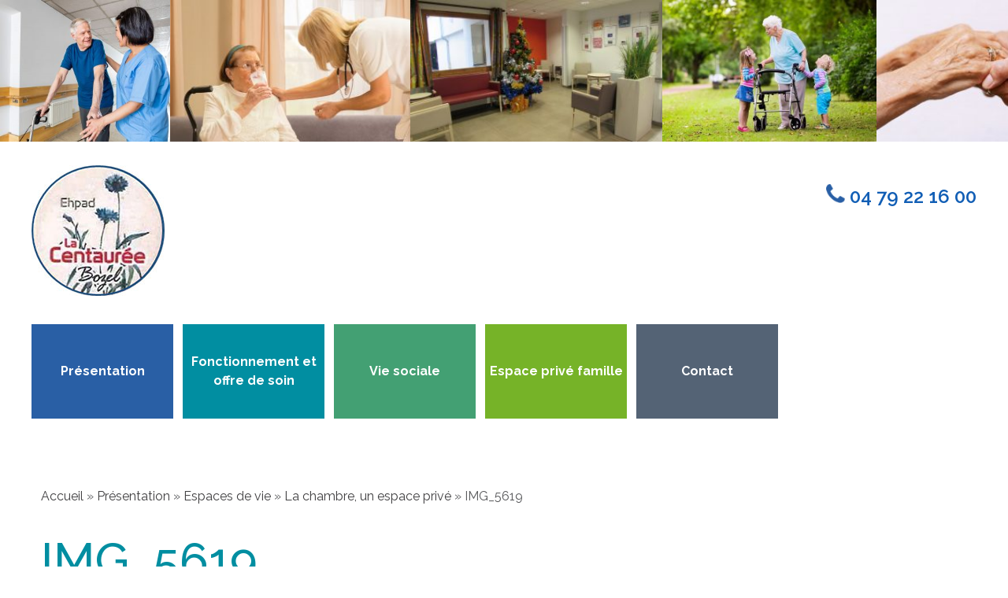

--- FILE ---
content_type: text/html; charset=UTF-8
request_url: http://www.ehpad-bozel.fr/presentation/environnement-materiel-humain/chambre-espace-prive/img_5619/
body_size: 10288
content:
<!DOCTYPE html PUBLIC "-//W3C//DTD XHTML 1.1//EN" "http://www.w3.org/TR/xhtml11/DTD/xhtml11.dtd">
<html xmlns="http://www.w3.org/1999/xhtml">
<head profile="http://gmpg.org/xfn/11">
 

	<meta http-equiv="Content-Type" content="text/html; charset=utf-8" />
  
<meta http-equiv="X-UA-Compatible" content="IE=edge">
<meta name="viewport" content="width=device-width, initial-scale=1">  
    <!-- Favicon -->
<link rel="icon" type="image/png" href="/wp-content/themes/ehpad/charte/logo-ehpad-32.jpg" />
<!-- Gestion de la favicon pour apple -->
<link rel="apple-touch-icon" href="/wp-content/themes/ehpad/charte/logo-ehpad-128.jpg" />
<link rel="apple-touch-icon" sizes="72x72" href="/wp-content/themes/ehpad/charte/logo-ehpad-72.jpg" />
<link rel="apple-touch-icon" sizes="114x114" href="/wp-content/themes/ehpad/charte/logo-ehpad-114.jpg" />

<!-- Gestion de la tuile pour MS-->
<meta name="msapplication-TileColor" content="#FFFFFF">
<meta name="msapplication-TileImage" content="/wp-content/themes/ehpad/charte/logo-ehpad-144.jpg">
<meta name="application-name" content="EHPAD Bozel">

	<!-- leave this for stats -->
	<link rel="stylesheet" href="http://www.ehpad-bozel.fr/wp-content/themes/ehpad/style.css" type="text/css" media="screen" />
	    <script>
   var templateDirectory = 'http://www.ehpad-bozel.fr/wp-content/themes/ehpad';</script>
	<meta name='robots' content='index, follow, max-image-preview:large, max-snippet:-1, max-video-preview:-1' />
	<style>img:is([sizes="auto" i], [sizes^="auto," i]) { contain-intrinsic-size: 3000px 1500px }</style>
	
	<!-- This site is optimized with the Yoast SEO plugin v26.8 - https://yoast.com/product/yoast-seo-wordpress/ -->
	<title>IMG_5619 - EHPAD Bozel | La Centaurée</title>
	<link rel="canonical" href="http://www.ehpad-bozel.fr/presentation/environnement-materiel-humain/chambre-espace-prive/img_5619/" />
	<meta property="og:locale" content="fr_FR" />
	<meta property="og:type" content="article" />
	<meta property="og:title" content="IMG_5619 - EHPAD Bozel | La Centaurée" />
	<meta property="og:url" content="http://www.ehpad-bozel.fr/presentation/environnement-materiel-humain/chambre-espace-prive/img_5619/" />
	<meta property="og:site_name" content="EHPAD Bozel | La Centaurée" />
	<meta property="article:modified_time" content="2017-10-09T14:13:06+00:00" />
	<meta property="og:image" content="http://www.ehpad-bozel.fr/presentation/environnement-materiel-humain/chambre-espace-prive/img_5619" />
	<meta property="og:image:width" content="3264" />
	<meta property="og:image:height" content="2448" />
	<meta property="og:image:type" content="image/jpeg" />
	<meta name="twitter:card" content="summary_large_image" />
	<script type="application/ld+json" class="yoast-schema-graph">{"@context":"https://schema.org","@graph":[{"@type":"WebPage","@id":"http://www.ehpad-bozel.fr/presentation/environnement-materiel-humain/chambre-espace-prive/img_5619/","url":"http://www.ehpad-bozel.fr/presentation/environnement-materiel-humain/chambre-espace-prive/img_5619/","name":"IMG_5619 - EHPAD Bozel | La Centaurée","isPartOf":{"@id":"http://www.ehpad-bozel.fr/#website"},"primaryImageOfPage":{"@id":"http://www.ehpad-bozel.fr/presentation/environnement-materiel-humain/chambre-espace-prive/img_5619/#primaryimage"},"image":{"@id":"http://www.ehpad-bozel.fr/presentation/environnement-materiel-humain/chambre-espace-prive/img_5619/#primaryimage"},"thumbnailUrl":"http://www.ehpad-bozel.fr/wp-content/uploads/2017/09/IMG_5619.jpg","datePublished":"2017-09-27T07:36:26+00:00","dateModified":"2017-10-09T14:13:06+00:00","breadcrumb":{"@id":"http://www.ehpad-bozel.fr/presentation/environnement-materiel-humain/chambre-espace-prive/img_5619/#breadcrumb"},"inLanguage":"fr-FR","potentialAction":[{"@type":"ReadAction","target":["http://www.ehpad-bozel.fr/presentation/environnement-materiel-humain/chambre-espace-prive/img_5619/"]}]},{"@type":"ImageObject","inLanguage":"fr-FR","@id":"http://www.ehpad-bozel.fr/presentation/environnement-materiel-humain/chambre-espace-prive/img_5619/#primaryimage","url":"http://www.ehpad-bozel.fr/wp-content/uploads/2017/09/IMG_5619.jpg","contentUrl":"http://www.ehpad-bozel.fr/wp-content/uploads/2017/09/IMG_5619.jpg","width":3264,"height":2448},{"@type":"BreadcrumbList","@id":"http://www.ehpad-bozel.fr/presentation/environnement-materiel-humain/chambre-espace-prive/img_5619/#breadcrumb","itemListElement":[{"@type":"ListItem","position":1,"name":"Accueil","item":"http://www.ehpad-bozel.fr/"},{"@type":"ListItem","position":2,"name":"Présentation","item":"http://www.ehpad-bozel.fr/presentation/"},{"@type":"ListItem","position":3,"name":"Espaces de vie","item":"http://www.ehpad-bozel.fr/presentation/environnement-materiel-humain/"},{"@type":"ListItem","position":4,"name":"La chambre, un espace privé","item":"http://www.ehpad-bozel.fr/presentation/environnement-materiel-humain/chambre-espace-prive/"},{"@type":"ListItem","position":5,"name":"IMG_5619"}]},{"@type":"WebSite","@id":"http://www.ehpad-bozel.fr/#website","url":"http://www.ehpad-bozel.fr/","name":"EHPAD Bozel | La Centaurée","description":"","potentialAction":[{"@type":"SearchAction","target":{"@type":"EntryPoint","urlTemplate":"http://www.ehpad-bozel.fr/?s={search_term_string}"},"query-input":{"@type":"PropertyValueSpecification","valueRequired":true,"valueName":"search_term_string"}}],"inLanguage":"fr-FR"}]}</script>
	<!-- / Yoast SEO plugin. -->


<link rel='dns-prefetch' href='//www.ehpad-bozel.fr' />
<link rel="alternate" type="application/rss+xml" title="EHPAD Bozel | La Centaurée &raquo; IMG_5619 Flux des commentaires" href="http://www.ehpad-bozel.fr/presentation/environnement-materiel-humain/chambre-espace-prive/img_5619/feed/" />
<script type="text/javascript">
/* <![CDATA[ */
window._wpemojiSettings = {"baseUrl":"https:\/\/s.w.org\/images\/core\/emoji\/15.0.3\/72x72\/","ext":".png","svgUrl":"https:\/\/s.w.org\/images\/core\/emoji\/15.0.3\/svg\/","svgExt":".svg","source":{"concatemoji":"http:\/\/www.ehpad-bozel.fr\/wp-includes\/js\/wp-emoji-release.min.js?ver=6.7.4"}};
/*! This file is auto-generated */
!function(i,n){var o,s,e;function c(e){try{var t={supportTests:e,timestamp:(new Date).valueOf()};sessionStorage.setItem(o,JSON.stringify(t))}catch(e){}}function p(e,t,n){e.clearRect(0,0,e.canvas.width,e.canvas.height),e.fillText(t,0,0);var t=new Uint32Array(e.getImageData(0,0,e.canvas.width,e.canvas.height).data),r=(e.clearRect(0,0,e.canvas.width,e.canvas.height),e.fillText(n,0,0),new Uint32Array(e.getImageData(0,0,e.canvas.width,e.canvas.height).data));return t.every(function(e,t){return e===r[t]})}function u(e,t,n){switch(t){case"flag":return n(e,"\ud83c\udff3\ufe0f\u200d\u26a7\ufe0f","\ud83c\udff3\ufe0f\u200b\u26a7\ufe0f")?!1:!n(e,"\ud83c\uddfa\ud83c\uddf3","\ud83c\uddfa\u200b\ud83c\uddf3")&&!n(e,"\ud83c\udff4\udb40\udc67\udb40\udc62\udb40\udc65\udb40\udc6e\udb40\udc67\udb40\udc7f","\ud83c\udff4\u200b\udb40\udc67\u200b\udb40\udc62\u200b\udb40\udc65\u200b\udb40\udc6e\u200b\udb40\udc67\u200b\udb40\udc7f");case"emoji":return!n(e,"\ud83d\udc26\u200d\u2b1b","\ud83d\udc26\u200b\u2b1b")}return!1}function f(e,t,n){var r="undefined"!=typeof WorkerGlobalScope&&self instanceof WorkerGlobalScope?new OffscreenCanvas(300,150):i.createElement("canvas"),a=r.getContext("2d",{willReadFrequently:!0}),o=(a.textBaseline="top",a.font="600 32px Arial",{});return e.forEach(function(e){o[e]=t(a,e,n)}),o}function t(e){var t=i.createElement("script");t.src=e,t.defer=!0,i.head.appendChild(t)}"undefined"!=typeof Promise&&(o="wpEmojiSettingsSupports",s=["flag","emoji"],n.supports={everything:!0,everythingExceptFlag:!0},e=new Promise(function(e){i.addEventListener("DOMContentLoaded",e,{once:!0})}),new Promise(function(t){var n=function(){try{var e=JSON.parse(sessionStorage.getItem(o));if("object"==typeof e&&"number"==typeof e.timestamp&&(new Date).valueOf()<e.timestamp+604800&&"object"==typeof e.supportTests)return e.supportTests}catch(e){}return null}();if(!n){if("undefined"!=typeof Worker&&"undefined"!=typeof OffscreenCanvas&&"undefined"!=typeof URL&&URL.createObjectURL&&"undefined"!=typeof Blob)try{var e="postMessage("+f.toString()+"("+[JSON.stringify(s),u.toString(),p.toString()].join(",")+"));",r=new Blob([e],{type:"text/javascript"}),a=new Worker(URL.createObjectURL(r),{name:"wpTestEmojiSupports"});return void(a.onmessage=function(e){c(n=e.data),a.terminate(),t(n)})}catch(e){}c(n=f(s,u,p))}t(n)}).then(function(e){for(var t in e)n.supports[t]=e[t],n.supports.everything=n.supports.everything&&n.supports[t],"flag"!==t&&(n.supports.everythingExceptFlag=n.supports.everythingExceptFlag&&n.supports[t]);n.supports.everythingExceptFlag=n.supports.everythingExceptFlag&&!n.supports.flag,n.DOMReady=!1,n.readyCallback=function(){n.DOMReady=!0}}).then(function(){return e}).then(function(){var e;n.supports.everything||(n.readyCallback(),(e=n.source||{}).concatemoji?t(e.concatemoji):e.wpemoji&&e.twemoji&&(t(e.twemoji),t(e.wpemoji)))}))}((window,document),window._wpemojiSettings);
/* ]]> */
</script>
<style id='wp-emoji-styles-inline-css' type='text/css'>

	img.wp-smiley, img.emoji {
		display: inline !important;
		border: none !important;
		box-shadow: none !important;
		height: 1em !important;
		width: 1em !important;
		margin: 0 0.07em !important;
		vertical-align: -0.1em !important;
		background: none !important;
		padding: 0 !important;
	}
</style>
<link rel='stylesheet' id='wp-block-library-css' href='http://www.ehpad-bozel.fr/wp-includes/css/dist/block-library/style.min.css?ver=6.7.4' type='text/css' media='all' />
<style id='classic-theme-styles-inline-css' type='text/css'>
/*! This file is auto-generated */
.wp-block-button__link{color:#fff;background-color:#32373c;border-radius:9999px;box-shadow:none;text-decoration:none;padding:calc(.667em + 2px) calc(1.333em + 2px);font-size:1.125em}.wp-block-file__button{background:#32373c;color:#fff;text-decoration:none}
</style>
<style id='global-styles-inline-css' type='text/css'>
:root{--wp--preset--aspect-ratio--square: 1;--wp--preset--aspect-ratio--4-3: 4/3;--wp--preset--aspect-ratio--3-4: 3/4;--wp--preset--aspect-ratio--3-2: 3/2;--wp--preset--aspect-ratio--2-3: 2/3;--wp--preset--aspect-ratio--16-9: 16/9;--wp--preset--aspect-ratio--9-16: 9/16;--wp--preset--color--black: #000000;--wp--preset--color--cyan-bluish-gray: #abb8c3;--wp--preset--color--white: #ffffff;--wp--preset--color--pale-pink: #f78da7;--wp--preset--color--vivid-red: #cf2e2e;--wp--preset--color--luminous-vivid-orange: #ff6900;--wp--preset--color--luminous-vivid-amber: #fcb900;--wp--preset--color--light-green-cyan: #7bdcb5;--wp--preset--color--vivid-green-cyan: #00d084;--wp--preset--color--pale-cyan-blue: #8ed1fc;--wp--preset--color--vivid-cyan-blue: #0693e3;--wp--preset--color--vivid-purple: #9b51e0;--wp--preset--gradient--vivid-cyan-blue-to-vivid-purple: linear-gradient(135deg,rgba(6,147,227,1) 0%,rgb(155,81,224) 100%);--wp--preset--gradient--light-green-cyan-to-vivid-green-cyan: linear-gradient(135deg,rgb(122,220,180) 0%,rgb(0,208,130) 100%);--wp--preset--gradient--luminous-vivid-amber-to-luminous-vivid-orange: linear-gradient(135deg,rgba(252,185,0,1) 0%,rgba(255,105,0,1) 100%);--wp--preset--gradient--luminous-vivid-orange-to-vivid-red: linear-gradient(135deg,rgba(255,105,0,1) 0%,rgb(207,46,46) 100%);--wp--preset--gradient--very-light-gray-to-cyan-bluish-gray: linear-gradient(135deg,rgb(238,238,238) 0%,rgb(169,184,195) 100%);--wp--preset--gradient--cool-to-warm-spectrum: linear-gradient(135deg,rgb(74,234,220) 0%,rgb(151,120,209) 20%,rgb(207,42,186) 40%,rgb(238,44,130) 60%,rgb(251,105,98) 80%,rgb(254,248,76) 100%);--wp--preset--gradient--blush-light-purple: linear-gradient(135deg,rgb(255,206,236) 0%,rgb(152,150,240) 100%);--wp--preset--gradient--blush-bordeaux: linear-gradient(135deg,rgb(254,205,165) 0%,rgb(254,45,45) 50%,rgb(107,0,62) 100%);--wp--preset--gradient--luminous-dusk: linear-gradient(135deg,rgb(255,203,112) 0%,rgb(199,81,192) 50%,rgb(65,88,208) 100%);--wp--preset--gradient--pale-ocean: linear-gradient(135deg,rgb(255,245,203) 0%,rgb(182,227,212) 50%,rgb(51,167,181) 100%);--wp--preset--gradient--electric-grass: linear-gradient(135deg,rgb(202,248,128) 0%,rgb(113,206,126) 100%);--wp--preset--gradient--midnight: linear-gradient(135deg,rgb(2,3,129) 0%,rgb(40,116,252) 100%);--wp--preset--font-size--small: 13px;--wp--preset--font-size--medium: 20px;--wp--preset--font-size--large: 36px;--wp--preset--font-size--x-large: 42px;--wp--preset--spacing--20: 0.44rem;--wp--preset--spacing--30: 0.67rem;--wp--preset--spacing--40: 1rem;--wp--preset--spacing--50: 1.5rem;--wp--preset--spacing--60: 2.25rem;--wp--preset--spacing--70: 3.38rem;--wp--preset--spacing--80: 5.06rem;--wp--preset--shadow--natural: 6px 6px 9px rgba(0, 0, 0, 0.2);--wp--preset--shadow--deep: 12px 12px 50px rgba(0, 0, 0, 0.4);--wp--preset--shadow--sharp: 6px 6px 0px rgba(0, 0, 0, 0.2);--wp--preset--shadow--outlined: 6px 6px 0px -3px rgba(255, 255, 255, 1), 6px 6px rgba(0, 0, 0, 1);--wp--preset--shadow--crisp: 6px 6px 0px rgba(0, 0, 0, 1);}:where(.is-layout-flex){gap: 0.5em;}:where(.is-layout-grid){gap: 0.5em;}body .is-layout-flex{display: flex;}.is-layout-flex{flex-wrap: wrap;align-items: center;}.is-layout-flex > :is(*, div){margin: 0;}body .is-layout-grid{display: grid;}.is-layout-grid > :is(*, div){margin: 0;}:where(.wp-block-columns.is-layout-flex){gap: 2em;}:where(.wp-block-columns.is-layout-grid){gap: 2em;}:where(.wp-block-post-template.is-layout-flex){gap: 1.25em;}:where(.wp-block-post-template.is-layout-grid){gap: 1.25em;}.has-black-color{color: var(--wp--preset--color--black) !important;}.has-cyan-bluish-gray-color{color: var(--wp--preset--color--cyan-bluish-gray) !important;}.has-white-color{color: var(--wp--preset--color--white) !important;}.has-pale-pink-color{color: var(--wp--preset--color--pale-pink) !important;}.has-vivid-red-color{color: var(--wp--preset--color--vivid-red) !important;}.has-luminous-vivid-orange-color{color: var(--wp--preset--color--luminous-vivid-orange) !important;}.has-luminous-vivid-amber-color{color: var(--wp--preset--color--luminous-vivid-amber) !important;}.has-light-green-cyan-color{color: var(--wp--preset--color--light-green-cyan) !important;}.has-vivid-green-cyan-color{color: var(--wp--preset--color--vivid-green-cyan) !important;}.has-pale-cyan-blue-color{color: var(--wp--preset--color--pale-cyan-blue) !important;}.has-vivid-cyan-blue-color{color: var(--wp--preset--color--vivid-cyan-blue) !important;}.has-vivid-purple-color{color: var(--wp--preset--color--vivid-purple) !important;}.has-black-background-color{background-color: var(--wp--preset--color--black) !important;}.has-cyan-bluish-gray-background-color{background-color: var(--wp--preset--color--cyan-bluish-gray) !important;}.has-white-background-color{background-color: var(--wp--preset--color--white) !important;}.has-pale-pink-background-color{background-color: var(--wp--preset--color--pale-pink) !important;}.has-vivid-red-background-color{background-color: var(--wp--preset--color--vivid-red) !important;}.has-luminous-vivid-orange-background-color{background-color: var(--wp--preset--color--luminous-vivid-orange) !important;}.has-luminous-vivid-amber-background-color{background-color: var(--wp--preset--color--luminous-vivid-amber) !important;}.has-light-green-cyan-background-color{background-color: var(--wp--preset--color--light-green-cyan) !important;}.has-vivid-green-cyan-background-color{background-color: var(--wp--preset--color--vivid-green-cyan) !important;}.has-pale-cyan-blue-background-color{background-color: var(--wp--preset--color--pale-cyan-blue) !important;}.has-vivid-cyan-blue-background-color{background-color: var(--wp--preset--color--vivid-cyan-blue) !important;}.has-vivid-purple-background-color{background-color: var(--wp--preset--color--vivid-purple) !important;}.has-black-border-color{border-color: var(--wp--preset--color--black) !important;}.has-cyan-bluish-gray-border-color{border-color: var(--wp--preset--color--cyan-bluish-gray) !important;}.has-white-border-color{border-color: var(--wp--preset--color--white) !important;}.has-pale-pink-border-color{border-color: var(--wp--preset--color--pale-pink) !important;}.has-vivid-red-border-color{border-color: var(--wp--preset--color--vivid-red) !important;}.has-luminous-vivid-orange-border-color{border-color: var(--wp--preset--color--luminous-vivid-orange) !important;}.has-luminous-vivid-amber-border-color{border-color: var(--wp--preset--color--luminous-vivid-amber) !important;}.has-light-green-cyan-border-color{border-color: var(--wp--preset--color--light-green-cyan) !important;}.has-vivid-green-cyan-border-color{border-color: var(--wp--preset--color--vivid-green-cyan) !important;}.has-pale-cyan-blue-border-color{border-color: var(--wp--preset--color--pale-cyan-blue) !important;}.has-vivid-cyan-blue-border-color{border-color: var(--wp--preset--color--vivid-cyan-blue) !important;}.has-vivid-purple-border-color{border-color: var(--wp--preset--color--vivid-purple) !important;}.has-vivid-cyan-blue-to-vivid-purple-gradient-background{background: var(--wp--preset--gradient--vivid-cyan-blue-to-vivid-purple) !important;}.has-light-green-cyan-to-vivid-green-cyan-gradient-background{background: var(--wp--preset--gradient--light-green-cyan-to-vivid-green-cyan) !important;}.has-luminous-vivid-amber-to-luminous-vivid-orange-gradient-background{background: var(--wp--preset--gradient--luminous-vivid-amber-to-luminous-vivid-orange) !important;}.has-luminous-vivid-orange-to-vivid-red-gradient-background{background: var(--wp--preset--gradient--luminous-vivid-orange-to-vivid-red) !important;}.has-very-light-gray-to-cyan-bluish-gray-gradient-background{background: var(--wp--preset--gradient--very-light-gray-to-cyan-bluish-gray) !important;}.has-cool-to-warm-spectrum-gradient-background{background: var(--wp--preset--gradient--cool-to-warm-spectrum) !important;}.has-blush-light-purple-gradient-background{background: var(--wp--preset--gradient--blush-light-purple) !important;}.has-blush-bordeaux-gradient-background{background: var(--wp--preset--gradient--blush-bordeaux) !important;}.has-luminous-dusk-gradient-background{background: var(--wp--preset--gradient--luminous-dusk) !important;}.has-pale-ocean-gradient-background{background: var(--wp--preset--gradient--pale-ocean) !important;}.has-electric-grass-gradient-background{background: var(--wp--preset--gradient--electric-grass) !important;}.has-midnight-gradient-background{background: var(--wp--preset--gradient--midnight) !important;}.has-small-font-size{font-size: var(--wp--preset--font-size--small) !important;}.has-medium-font-size{font-size: var(--wp--preset--font-size--medium) !important;}.has-large-font-size{font-size: var(--wp--preset--font-size--large) !important;}.has-x-large-font-size{font-size: var(--wp--preset--font-size--x-large) !important;}
:where(.wp-block-post-template.is-layout-flex){gap: 1.25em;}:where(.wp-block-post-template.is-layout-grid){gap: 1.25em;}
:where(.wp-block-columns.is-layout-flex){gap: 2em;}:where(.wp-block-columns.is-layout-grid){gap: 2em;}
:root :where(.wp-block-pullquote){font-size: 1.5em;line-height: 1.6;}
</style>
<link rel='stylesheet' id='contact-form-7-css' href='http://www.ehpad-bozel.fr/wp-content/plugins/contact-form-7/includes/css/styles.css?ver=6.1.4' type='text/css' media='all' />
<link rel='stylesheet' id='wpdp-style2-css' href='http://www.ehpad-bozel.fr/wp-content/plugins/wp-datepicker/css/front-styles.css?t=1769039309&#038;ver=6.7.4' type='text/css' media='all' />
<link rel='stylesheet' id='wpdp-style3-css' href='http://www.ehpad-bozel.fr/wp-content/plugins/wp-datepicker/css/jquery-ui.css?ver=6.7.4' type='text/css' media='all' />
<link rel='stylesheet' id='fancybox-css' href='http://www.ehpad-bozel.fr/wp-content/plugins/easy-fancybox/fancybox/1.5.4/jquery.fancybox.min.css?ver=6.7.4' type='text/css' media='screen' />
<style id='fancybox-inline-css' type='text/css'>
#fancybox-outer{background:#ffffff}#fancybox-content{background:#ffffff;border-color:#ffffff;color:#000000;}#fancybox-title,#fancybox-title-float-main{color:#fff}
</style>
<script type="text/javascript" src="http://www.ehpad-bozel.fr/wp-content/plugins/jquery-updater/js/jquery-4.0.0.min.js?ver=4.0.0" id="jquery-core-js"></script>
<script type="text/javascript" src="http://www.ehpad-bozel.fr/wp-content/plugins/jquery-updater/js/jquery-migrate-3.6.0.min.js?ver=3.6.0" id="jquery-migrate-js"></script>
<script type="text/javascript" src="http://www.ehpad-bozel.fr/wp-includes/js/jquery/ui/core.min.js?ver=1.13.3" id="jquery-ui-core-js"></script>
<script type="text/javascript" src="http://www.ehpad-bozel.fr/wp-includes/js/jquery/ui/datepicker.min.js?ver=1.13.3" id="jquery-ui-datepicker-js"></script>
<script type="text/javascript" id="jquery-ui-datepicker-js-after">
/* <![CDATA[ */
jQuery(function(jQuery){jQuery.datepicker.setDefaults({"closeText":"Fermer","currentText":"Aujourd\u2019hui","monthNames":["janvier","f\u00e9vrier","mars","avril","mai","juin","juillet","ao\u00fbt","septembre","octobre","novembre","d\u00e9cembre"],"monthNamesShort":["Jan","F\u00e9v","Mar","Avr","Mai","Juin","Juil","Ao\u00fbt","Sep","Oct","Nov","D\u00e9c"],"nextText":"Suivant","prevText":"Pr\u00e9c\u00e9dent","dayNames":["dimanche","lundi","mardi","mercredi","jeudi","vendredi","samedi"],"dayNamesShort":["dim","lun","mar","mer","jeu","ven","sam"],"dayNamesMin":["D","L","M","M","J","V","S"],"dateFormat":"d MM yy","firstDay":1,"isRTL":false});});
/* ]]> */
</script>
<script type="text/javascript" id="wpdp-scripts2-js-extra">
/* <![CDATA[ */
var wpdp_obj = {"nonce":"f81cfc251b","wpml_current_language":null};
/* ]]> */
</script>
<script type="text/javascript" src="http://www.ehpad-bozel.fr/wp-content/plugins/wp-datepicker/js/scripts-front.js?ver=6.7.4" id="wpdp-scripts2-js"></script>
<link rel="https://api.w.org/" href="http://www.ehpad-bozel.fr/wp-json/" /><link rel="alternate" title="JSON" type="application/json" href="http://www.ehpad-bozel.fr/wp-json/wp/v2/media/254" /><link rel="EditURI" type="application/rsd+xml" title="RSD" href="http://www.ehpad-bozel.fr/xmlrpc.php?rsd" />
<meta name="generator" content="WordPress 6.7.4" />
<link rel='shortlink' href='http://www.ehpad-bozel.fr/?p=254' />
<link rel="alternate" title="oEmbed (JSON)" type="application/json+oembed" href="http://www.ehpad-bozel.fr/wp-json/oembed/1.0/embed?url=http%3A%2F%2Fwww.ehpad-bozel.fr%2Fpresentation%2Fenvironnement-materiel-humain%2Fchambre-espace-prive%2Fimg_5619%2F" />
<link rel="alternate" title="oEmbed (XML)" type="text/xml+oembed" href="http://www.ehpad-bozel.fr/wp-json/oembed/1.0/embed?url=http%3A%2F%2Fwww.ehpad-bozel.fr%2Fpresentation%2Fenvironnement-materiel-humain%2Fchambre-espace-prive%2Fimg_5619%2F&#038;format=xml" />
<style type="text/css">.recentcomments a{display:inline !important;padding:0 !important;margin:0 !important;}</style>    <script type="text/javascript" src="http://www.ehpad-bozel.fr/wp-content/themes/ehpad/js/nettendance.js"></script>
    
</head>
<body>
 <!-- Ouverture du header header.php -->
<!-- page.php -->
<div id="first">
	<div class="slider">
	 <img src='http://www.ehpad-bozel.fr/wp-content/uploads/2019/03/aide-personne-agee-300x250.jpeg' alt="aide personne" /><img src='http://www.ehpad-bozel.fr/wp-content/uploads/2019/03/aide-personne-300x177.jpeg' alt="Aide personne agée" /><img src='http://www.ehpad-bozel.fr/wp-content/uploads/2017/07/accueil-300x169.jpg' alt="Accueil Ehpad" /><img src='http://www.ehpad-bozel.fr/wp-content/uploads/2019/03/famille-300x198.jpeg' alt="Famille" /><img src='http://www.ehpad-bozel.fr/wp-content/uploads/2017/07/accueil-personne-300x168.jpg' alt="Mains" /><img src='http://www.ehpad-bozel.fr/wp-content/uploads/2018/02/dejeuner-300x200.jpg' alt="slide 1" /><img src='http://www.ehpad-bozel.fr/wp-content/uploads/2017/07/bozel-300x200.jpg' alt="Village de Bozel" /><img src='http://www.ehpad-bozel.fr/wp-content/uploads/2017/07/piece-commune-300x169.jpg' alt="Ehpad de Bozel : pièce commune" />	</div>
</div>
<div id="first">
	<div id="second">
		<div class="header"><a href="/"><img src="http://www.ehpad-bozel.fr/wp-content/themes/ehpad/charte/logo-ehpad-centauree.jpg" alt="Logo Ehpad de Bozel : la Centaurée"></a></div>
		<div class="connexion">		</div>
		<div class="coordonnees"><li id="text-3" class="widget widget_text">			<div class="textwidget"><p><img decoding="async" src="/wp-content/uploads/2017/07/telephone.png" height="24px" /> 04 79 22 16 00</p>
</div>
		</li>
</div>	
		<div class="menu2">Menu</div>
		<div class="menu"><div class="menu-menu-principal-container"><ul id="menu-menu-principal" class="menu"><li id="menu-item-42" class="menu-item menu-item-type-post_type menu-item-object-page menu-item-has-children menu-item-42"><a href="http://www.ehpad-bozel.fr/presentation/">Présentation</a>
<ul class="sub-menu">
	<li id="menu-item-658" class="menu-item menu-item-type-post_type menu-item-object-page menu-item-658"><a href="http://www.ehpad-bozel.fr/presentation/definition-des-missions/">Historique</a></li>
	<li id="menu-item-189" class="menu-item menu-item-type-post_type menu-item-object-page menu-item-189"><a href="http://www.ehpad-bozel.fr/presentation/environnement-materiel-humain/">Espaces de vie</a></li>
	<li id="menu-item-659" class="menu-item menu-item-type-post_type menu-item-object-page menu-item-659"><a href="http://www.ehpad-bozel.fr/direction-commune/">Direction commune</a></li>
	<li id="menu-item-665" class="menu-item menu-item-type-post_type menu-item-object-page menu-item-665"><a href="http://www.ehpad-bozel.fr/presentation/partenariats/">Partenariats</a></li>
	<li id="menu-item-662" class="menu-item menu-item-type-post_type menu-item-object-page menu-item-662"><a href="http://www.ehpad-bozel.fr/presentation/conseil-dadministration/">Conseil d&#8217;administration</a></li>
</ul>
</li>
<li id="menu-item-160" class="menu-item menu-item-type-post_type menu-item-object-page menu-item-has-children menu-item-160"><a href="http://www.ehpad-bozel.fr/fonctionnement-offre-de-service/">Fonctionnement et offre de soin</a>
<ul class="sub-menu">
	<li id="menu-item-441" class="menu-item menu-item-type-post_type menu-item-object-page menu-item-441"><a href="http://www.ehpad-bozel.fr/fonctionnement-offre-de-service/offre-de-services/">Offre de services</a></li>
	<li id="menu-item-39" class="menu-item menu-item-type-post_type menu-item-object-page menu-item-39"><a href="http://www.ehpad-bozel.fr/fonctionnement-offre-de-service/parcours-dadmission/">La démarche d&#8217;admission</a></li>
	<li id="menu-item-162" class="menu-item menu-item-type-post_type menu-item-object-page menu-item-162"><a href="http://www.ehpad-bozel.fr/fonctionnement-offre-de-service/les-differents-accueils/">Les différents accueils</a></li>
	<li id="menu-item-230" class="menu-item menu-item-type-post_type menu-item-object-page menu-item-230"><a href="http://www.ehpad-bozel.fr/fonctionnement-offre-de-service/tous-les-tarifs/">Tous les tarifs</a></li>
</ul>
</li>
<li id="menu-item-40" class="menu-item menu-item-type-post_type menu-item-object-page menu-item-has-children menu-item-40"><a href="http://www.ehpad-bozel.fr/vie-sociale/">Vie sociale</a>
<ul class="sub-menu">
	<li id="menu-item-669" class="menu-item menu-item-type-post_type menu-item-object-page menu-item-669"><a href="http://www.ehpad-bozel.fr/vie-sociale/conseil-de-vie-sociale/">Vos droits</a></li>
	<li id="menu-item-214" class="menu-item menu-item-type-post_type menu-item-object-page menu-item-214"><a href="http://www.ehpad-bozel.fr/vie-sociale/association-amis-de-centauree/">Association : les amis de La Centaurée</a></li>
	<li id="menu-item-213" class="menu-item menu-item-type-post_type menu-item-object-page menu-item-213"><a href="http://www.ehpad-bozel.fr/vie-sociale/animation/">Animation</a></li>
</ul>
</li>
<li id="menu-item-249" class="menu-item menu-item-type-post_type menu-item-object-page menu-item-has-children menu-item-249"><a href="http://www.ehpad-bozel.fr/famille/">Espace privé famille</a>
<ul class="sub-menu">
	<li id="menu-item-961" class="menu-item menu-item-type-post_type menu-item-object-page menu-item-961"><a href="http://www.ehpad-bozel.fr/galerie-famille/">Galerie famille</a></li>
	<li id="menu-item-960" class="menu-item menu-item-type-post_type menu-item-object-page menu-item-960"><a href="http://www.ehpad-bozel.fr/famille/info-famille/">Info famille</a></li>
</ul>
</li>
<li id="menu-item-676" class="menu-item menu-item-type-post_type menu-item-object-page menu-item-676"><a href="http://www.ehpad-bozel.fr/contact/">Contact</a></li>
</ul></div></div>
		<div class="div100_2" style="text-align: inherit !important">
		
<p id="breadcrumbs"><span><span><a href="http://www.ehpad-bozel.fr/">Accueil</a></span> » <span><a href="http://www.ehpad-bozel.fr/presentation/">Présentation</a></span> » <span><a href="http://www.ehpad-bozel.fr/presentation/environnement-materiel-humain/">Espaces de vie</a></span> » <span><a href="http://www.ehpad-bozel.fr/presentation/environnement-materiel-humain/chambre-espace-prive/">La chambre, un espace privé</a></span> » <span class="breadcrumb_last" aria-current="page">IMG_5619</span></span></p>
			<h1>IMG_5619</h1>
			<p class="attachment"><a href='http://www.ehpad-bozel.fr/wp-content/uploads/2017/09/IMG_5619.jpg'><img fetchpriority="high" decoding="async" width="300" height="225" src="http://www.ehpad-bozel.fr/wp-content/uploads/2017/09/IMG_5619-300x225.jpg" class="attachment-medium size-medium" alt="" srcset="http://www.ehpad-bozel.fr/wp-content/uploads/2017/09/IMG_5619-300x225.jpg 300w, http://www.ehpad-bozel.fr/wp-content/uploads/2017/09/IMG_5619-768x576.jpg 768w, http://www.ehpad-bozel.fr/wp-content/uploads/2017/09/IMG_5619-600x450.jpg 600w" sizes="(max-width: 300px) 100vw, 300px" /></a></p>
		</div>		
	</div>
</div>


 <script type="text/javascript" src="http://www.ehpad-bozel.fr/wp-includes/js/dist/hooks.min.js?ver=4d63a3d491d11ffd8ac6" id="wp-hooks-js"></script>
<script type="text/javascript" src="http://www.ehpad-bozel.fr/wp-includes/js/dist/i18n.min.js?ver=5e580eb46a90c2b997e6" id="wp-i18n-js"></script>
<script type="text/javascript" id="wp-i18n-js-after">
/* <![CDATA[ */
wp.i18n.setLocaleData( { 'text direction\u0004ltr': [ 'ltr' ] } );
wp.i18n.setLocaleData( { 'text direction\u0004ltr': [ 'ltr' ] } );
/* ]]> */
</script>
<script type="text/javascript" src="http://www.ehpad-bozel.fr/wp-content/plugins/contact-form-7/includes/swv/js/index.js?ver=6.1.4" id="swv-js"></script>
<script type="text/javascript" id="contact-form-7-js-translations">
/* <![CDATA[ */
( function( domain, translations ) {
	var localeData = translations.locale_data[ domain ] || translations.locale_data.messages;
	localeData[""].domain = domain;
	wp.i18n.setLocaleData( localeData, domain );
} )( "contact-form-7", {"translation-revision-date":"2025-02-06 12:02:14+0000","generator":"GlotPress\/4.0.1","domain":"messages","locale_data":{"messages":{"":{"domain":"messages","plural-forms":"nplurals=2; plural=n > 1;","lang":"fr"},"This contact form is placed in the wrong place.":["Ce formulaire de contact est plac\u00e9 dans un mauvais endroit."],"Error:":["Erreur\u00a0:"]}},"comment":{"reference":"includes\/js\/index.js"}} );
/* ]]> */
</script>
<script type="text/javascript" id="contact-form-7-js-before">
/* <![CDATA[ */
var wpcf7 = {
    "api": {
        "root": "http:\/\/www.ehpad-bozel.fr\/wp-json\/",
        "namespace": "contact-form-7\/v1"
    }
};
/* ]]> */
</script>
<script type="text/javascript" src="http://www.ehpad-bozel.fr/wp-content/plugins/contact-form-7/includes/js/index.js?ver=6.1.4" id="contact-form-7-js"></script>
<script type="text/javascript" src="http://www.ehpad-bozel.fr/wp-content/plugins/wp-datepicker/js/wpdp_auto_script.js?ver=202601211148" id="datepicker-script-auto-js"></script>
<script type="text/javascript" src="http://www.ehpad-bozel.fr/wp-content/plugins/easy-fancybox/vendor/purify.min.js?ver=6.7.4" id="fancybox-purify-js"></script>
<script type="text/javascript" id="jquery-fancybox-js-extra">
/* <![CDATA[ */
var efb_i18n = {"close":"Close","next":"Next","prev":"Previous","startSlideshow":"Start slideshow","toggleSize":"Toggle size"};
/* ]]> */
</script>
<script type="text/javascript" src="http://www.ehpad-bozel.fr/wp-content/plugins/easy-fancybox/fancybox/1.5.4/jquery.fancybox.min.js?ver=6.7.4" id="jquery-fancybox-js"></script>
<script type="text/javascript" id="jquery-fancybox-js-after">
/* <![CDATA[ */
var fb_timeout, fb_opts={'autoScale':true,'showCloseButton':true,'width':560,'height':340,'margin':20,'pixelRatio':'false','padding':10,'centerOnScroll':false,'enableEscapeButton':true,'speedIn':300,'speedOut':300,'overlayShow':true,'hideOnOverlayClick':true,'overlayColor':'#000','overlayOpacity':0.6,'minViewportWidth':320,'minVpHeight':320,'disableCoreLightbox':'true','enableBlockControls':'true','fancybox_openBlockControls':'true' };
if(typeof easy_fancybox_handler==='undefined'){
var easy_fancybox_handler=function(){
jQuery([".nolightbox","a.wp-block-file__button","a.pin-it-button","a[href*='pinterest.com\/pin\/create']","a[href*='facebook.com\/share']","a[href*='twitter.com\/share']"].join(',')).addClass('nofancybox');
jQuery('a.fancybox-close').on('click',function(e){e.preventDefault();jQuery.fancybox.close()});
/* IMG */
						var unlinkedImageBlocks=jQuery(".wp-block-image > img:not(.nofancybox,figure.nofancybox>img)");
						unlinkedImageBlocks.wrap(function() {
							var href = jQuery( this ).attr( "src" );
							return "<a href='" + href + "'></a>";
						});
var fb_IMG_select=jQuery('a[href*=".jpg" i]:not(.nofancybox,li.nofancybox>a,figure.nofancybox>a),area[href*=".jpg" i]:not(.nofancybox),a[href*=".png" i]:not(.nofancybox,li.nofancybox>a,figure.nofancybox>a),area[href*=".png" i]:not(.nofancybox),a[href*=".webp" i]:not(.nofancybox,li.nofancybox>a,figure.nofancybox>a),area[href*=".webp" i]:not(.nofancybox),a[href*=".jpeg" i]:not(.nofancybox,li.nofancybox>a,figure.nofancybox>a),area[href*=".jpeg" i]:not(.nofancybox)');
fb_IMG_select.addClass('fancybox image');
var fb_IMG_sections=jQuery('.gallery,.wp-block-gallery,.tiled-gallery,.wp-block-jetpack-tiled-gallery,.ngg-galleryoverview,.ngg-imagebrowser,.nextgen_pro_blog_gallery,.nextgen_pro_film,.nextgen_pro_horizontal_filmstrip,.ngg-pro-masonry-wrapper,.ngg-pro-mosaic-container,.nextgen_pro_sidescroll,.nextgen_pro_slideshow,.nextgen_pro_thumbnail_grid,.tiled-gallery');
fb_IMG_sections.each(function(){jQuery(this).find(fb_IMG_select).attr('rel','gallery-'+fb_IMG_sections.index(this));});
jQuery('a.fancybox,area.fancybox,.fancybox>a').each(function(){jQuery(this).fancybox(jQuery.extend(true,{},fb_opts,{'transition':'elastic','transitionIn':'elastic','transitionOut':'elastic','opacity':false,'hideOnContentClick':false,'titleShow':true,'titlePosition':'over','titleFromAlt':true,'showNavArrows':true,'enableKeyboardNav':true,'cyclic':false,'mouseWheel':'true','changeSpeed':250,'changeFade':300}))});
};};
jQuery(easy_fancybox_handler);jQuery(document).on('post-load',easy_fancybox_handler);
/* ]]> */
</script>
<script type="text/javascript" src="http://www.ehpad-bozel.fr/wp-content/plugins/easy-fancybox/vendor/jquery.easing.min.js?ver=1.4.1" id="jquery-easing-js"></script>
<script type="text/javascript" src="http://www.ehpad-bozel.fr/wp-content/plugins/easy-fancybox/vendor/jquery.mousewheel.min.js?ver=3.1.13" id="jquery-mousewheel-js"></script>


<div id="first" class="bg_gris">
	<div id="second">
    	<div class="div30"><li id="text-2" class="widget widget_text">			<div class="textwidget"><p><a href="http://www.ehpad-bozel.fr/wp-content/uploads/2019/02/logo-ehpad-bozel.png"><img loading="lazy" decoding="async" class="size-full wp-image-691 aligncenter" src="http://www.ehpad-bozel.fr/wp-content/uploads/2019/02/logo-ehpad-bozel.png" alt="" width="169" height="166" /></a></p>
</div>
		</li>
</div>
    	<div class="div30">
    		<li id="text-4" class="widget widget_text">			<div class="textwidget"><p class="txt_center">Tél. 04 79 22 16 00<br />
Fax 04 79 22 07 26</p>
<p class="txt_center">
45 rue de la Centaurée<br />
73 350 Bozel</p>
</div>
		</li>
			
			    	</div>
    	<div class="div30"><li id="text-5" class="widget widget_text">			<div class="textwidget"><p><a href="http://www.ehpad-bozel.fr/wp-content/uploads/2019/02/LOGO-CHS.png"><img loading="lazy" decoding="async" class="size-full wp-image-692 aligncenter" src="http://www.ehpad-bozel.fr/wp-content/uploads/2019/02/LOGO-CHS.png" alt="" width="177" height="158" /></a></p>
</div>
		</li>
</div>
	</div>
</div>
<div id="first">
	<div id="second" class="txt_center">
		<div class="menu-menu-footer-container"><ul id="menu-menu-footer" class="menu"><li id="menu-item-93" class="menu-item menu-item-type-post_type menu-item-object-page menu-item-privacy-policy menu-item-93"><a rel="privacy-policy" href="http://www.ehpad-bozel.fr/mentions-legales/">Mentions légales</a></li>
</ul></div>	</div>
</div>
</body>
</html> <!-- Ouverture du footer footer.php -->

--- FILE ---
content_type: text/css
request_url: http://www.ehpad-bozel.fr/wp-content/themes/ehpad/style.css
body_size: 21972
content:
/*
Theme Name: EHPAD
Theme URI: http://www.ehpad-bozel.com/
Description: Thème créé par Net-tendance.com
Version: 0.1
Author: Net-tendance - Erwan Girerd 
*/
/* CSS Document */
@import url('https://fonts.googleapis.com/css?family=Raleway:300,400,500,600,700');

body, html{ padding:0px; margin:0px; border:0px; list-style-type:none; text-decoration:none;transition : all 0.2s linear;}
img{ border:0px;}
/*img{ max-width:100%;}*/
body{ font:16px/22px 'Raleway', sans-serif; font-weight:400;color:#58595b;}
a{ text-decoration:none;color:#414042;}a:hover{color:#115eb5;}img{ border:0px;}

div#first{ width:100%; float:left; text-align:center;}
div#first div#second{ width:1200px; margin:auto; text-align:left; position:relative;}

@media screen and (max-width: 900px) {div#first div#second{ width:100%; margin:auto; text-align:left;}/*div#first div#second img{ max-width:100%; max-height: auto; height: auto !important;}*/}
@media screen and (min-width: 901px) {div#first div#second{ width:900px; margin:auto; text-align:left;}}
@media screen and (min-width: 1200px) {div#first div#second{ width:1200px; margin:auto; text-align:left;}}

/*Slider haut*/
.slider{ float: left; width: 100%; height: 180px; overflow: hidden; text-align: center; white-space: nowrap;}
.slider img{ height:180px;}

/* Header : logo + connexion + tel*/
.header{ float:left; width: 50%; padding: 30px 0px 30px 0px; text-align: left;}
@media screen and (max-width: 480px) {.header{width: 50%; padding: 10px 0px 10px 0px; }}

.connexion{ float:left; width: 50%; padding: 30px 0px 0px 0px; text-align: right;}
.connexion form#login-form{ float: right;}
.connexion form#login-form p.login-username, .connexion form#login-form p.login-password, .connexion form#login-form p.login-submit{ float:left;}
.connexion form#login-form a{ white-space: nowrap;}
.connexion form#login-form p.login-submit input.button{ border:0px; background: #575656; border-radius: 5px; color: #FFFFFF}.connexion form#login-form p.login-submit input.button:hover{ background: #295fa5}
.coordonnees{ float:left; width: 50%; padding: 0px 0px 30px 0px; text-align: right; color: #115eb5; font: 24px/24px "Raleway", sans-serif; font-weight: 600;}
@media screen and (max-width: 480px) {.connexion, .coordonnees{width: 50%; padding: 10px 0px 10px 0px; }}

/*Menu*/
.menu{ float:left; width:100%; margin: 0px 0px 60px 0px; position: relative; z-index: 9999;}
.menu ul.menu{ float: left; width: 100%; padding: 0px; margin: 0px;}
.menu ul.menu li{ float:left; width: 15%; margin:0px 1% 0px 0px; height: 120px; position: relative; display: table;}
.menu ul.menu li:nth-child(1){ background: #295fa5;}
.menu ul.menu li:nth-child(2){ background: #018ea1;}
.menu ul.menu li:nth-child(3){ background: #43a073;}
.menu ul.menu li:nth-child(4){ background: #76b328;}
.menu ul.menu li:nth-child(5){ background: #546375;}
.menu ul.menu li:nth-child(6){ background: #48345a;}
.menu ul.menu li a{ color: #FFFFFF; text-align: center; width: 100%; vertical-align:middle; display: table-cell; font: 16px/24px "Raleway", sans-serif; font-weight: 700;}
.menu ul.menu li ul.sub-menu{ position:absolute; top: 120px; left: 0px; display: none; height: auto inherit !important; width: auto !important; min-width: 450px; padding: 0px; margin: 0px; padding-top: 5px;}
.menu ul.menu li:last-child ul.sub-menu, .menu ul.menu li:nth-child(5) ul.sub-menu{ position:absolute; top: 120px; left: inherit; right: 0px; display: none; height: auto inherit !important; width: auto !important; min-width: 450px; padding-top: 5px;}
.menu ul.menu li ul.sub-menu li{ background:none; float: left; width: 45%; height: 40px; padding: 10px 0px 0px 0px;}
.menu ul.menu li ul.sub-menu li:last-child{ padding: 10px 0px 10px 0px;}
.menu ul.menu li ul.sub-menu li:nth-child(2n){ border-left : 1px solid #FFFFFF;}
.menu ul.menu li:nth-child(1) ul.sub-menu{ background:#d0dceb;}
.menu ul.menu li:nth-child(2) ul.sub-menu{ background:#c7e6ea;}
.menu ul.menu li:nth-child(3) ul.sub-menu{ background:#d6eae0;}
.menu ul.menu li:nth-child(4) ul.sub-menu{ background:#e1eed0;}
.menu ul.menu li:nth-child(5) ul.sub-menu{ background:#d9dde1;}
.menu ul.menu li:nth-child(6) ul.sub-menu{ background:#d7d2db;}
.menu ul.menu li:nth-child(1) ul.sub-menu::before { float: left; width: 100%; content: url(charte/sous-menu.png); background:#295fa5;}
.menu ul.menu li:nth-child(2) ul.sub-menu::before { float: left; width: 100%; content: url(charte/sous-menu.png); background:#018ea1;}
.menu ul.menu li:nth-child(3) ul.sub-menu::before { float: left; width: 100%; content: url(charte/sous-menu.png); background:#43a073;}
.menu ul.menu li:nth-child(4) ul.sub-menu::before { float: left; width: 100%; content: url(charte/sous-menu.png); background:#76b328;}
.menu ul.menu li:nth-child(5) ul.sub-menu::before { float: left; width: 100%; content: url(charte/sous-menu.png); background:#546375;}
.menu ul.menu li:nth-child(6) ul.sub-menu::before { float: left; text-align: right; width: 100%; content: url(charte/sous-menu.png); background:#48345a;}
.menu ul.menu li ul.sub-menu li a{ color: #58595b; font: 16px/20px "Raleway", sans-serif;}
.menu ul.menu li:hover > ul.sub-menu{ display: block; width: inherit !important;}
.menu ul.menu li ul.sub-menu li:hover{ }
.menu ul.menu li:nth-child(1) ul.sub-menu li a:hover{ color:#295fa5; text-decoration: underline;}
.menu ul.menu li:nth-child(2) ul.sub-menu li a:hover{ color:#018ea1; text-decoration: underline;}
.menu ul.menu li:nth-child(3) ul.sub-menu li a:hover{ color:#43a073; text-decoration: underline;}
.menu ul.menu li:nth-child(4) ul.sub-menu li a:hover{ color:#76b328; text-decoration: underline;}
.menu ul.menu li:nth-child(5) ul.sub-menu li a:hover{ color:#546375; text-decoration: underline;}
.menu ul.menu li:nth-child(6) ul.sub-menu li a:hover{ color:#48345a; text-decoration: underline;}

.menu2{ display: none;}
@media screen and (max-width: 900px) {
	.menu{ display: none; position: absolute; top: 159px;}
	#menu-menu-footer.menu{ display: block; position: relative; top: 0px;}
		.menu ul.menu li{ float:left; width: 100%; margin:0px 0px 0px 0px; height: 40px; position: relative; display: table;}
	.menu ul.menu li a{ width: 100%; float: left;font: 16px/40px "Raleway", sans-serif; font-weight: 700;}
	.menu2{ float:left; width:100%; margin: 0px 0px 0px 0px; position: relative; z-index: 9999;height: 60px; text-align: center;background: #018ea1; cursor: pointer;font: 16px/60px "Raleway", sans-serif; font-weight: 700; color:#FFFFFF; display: block;}
	.menu ul.menu li ul.sub-menu{ position:relative; float:left; top: 0px; display: block; height: auto inherit !important; width: auto !important; width: 100%; padding-top: 0px; min-width: 0px;}
	.menu ul.menu li ul.sub-menu::before{ text-align:center;}
}
@media screen and (max-width: 480px) {
	.header{ float:left; width: 100%; padding: 0px 0px 0px 0px; text-align: center;}
	.connexion{ float:left; width: 100%; padding: 15px 0px 0px 0px; text-align: center;}
	.coordonnees{ width: 100%; padding: 0px 0px 15px 0px; text-align: center; }
}

/*Actualités*/
div#actualites{ width:100%; position: relative; height: 420px;}
div#actualites .left, div#actualites .right{ line-height: 420px; float: left; height: 420px; width: 130px; display: block;}
div#actualites .left a{ display:block; background: url(charte/left.png) center no-repeat;}
div#actualites .right a{ display:block; background: url(charte/right.png) center no-repeat;}
div#actualites .lesactu{ width: calc(100% - 260px); width: -webkit-calc(100% - 260px); float: left; height: 420px; }
div#actualites .lesactu .uneactu{ width: 100%; display: none;}
div#actualites .lesactu .uneactu .div50_2, div#actualites .lesactu .uneactu .div50{ display: table !important; height: 420px;}

@media screen and (max-width: 900px) {
div#actualites{ width:100%; position: relative; height: 520px;}
div#actualites .left, div#actualites .right{display: none;}
div#actualites .lesactu{ width: calc(100% - 130px); width: 100%; float: left; height: 250px; }
div#actualites .lesactu .uneactu .div50_2, div#actualites .lesactu .uneactu .div50{ width: 100%; height: 260px;}
}
/*Animations*/
div.animation{ display: inline-block; position: relative; width: 32%; margin-right: 1%; overflow: hidden;}
div.animation:last-child{ margin-right:0%;}
div.animation .photo{ height: 378px; width: 100%; float: left; text-align: center; position:relative; overflow: hidden;}
div.animation .photo img{ height: 378px; overflow: hidden; }
div.animation .txt{ float:left; width:100%; height: 127px; text-align: center; color: #FFFFFF; display: table;}
div.animation .txt .txt-content{vertical-align:middle; display: table-cell; font: 24px/30px "Raleway", sans-serif; font-weight: 600;}
div.animation:nth-child(1) .txt{ background:#115eb5;}
div.animation:nth-child(2) .txt{ background:#48345a;}
div.animation:nth-child(3) .txt{ background:#68bc06;}
div.animation:nth-child(1) .txt .txt-content .btn1{ color:#115eb5;}
div.animation:nth-child(2) .txt .txt-content .btn1{ color:#48345a;}
div.animation:nth-child(3) .txt .txt-content .btn1{ color:#68bc06;}
@media screen and (max-width: 480px) {
div.animation{ display: inline-block;  width: 100%; margin-right: 0%;}
div.animation .photo{ height: 180px;}
div.animation .photo img{ height: 180px;}	
}
@media screen and (min-width: 480px) {
div.animation{ display: inline-block; width: 32%; margin-right: 1%;}
div.animation .photo{ height: 180px;}
div.animation .photo img{ height: 180px;}	
}

/*menu restaurant*/
div.menu_restaurant{ display: inline-block; position: relative; width: 13%; margin-right: 1%; overflow: hidden;}
div.menu_restaurant:hover{ background:#ededed;}
div.menu_restaurant:last-child{ margin-right:0%;}
div.menu_restaurant .titre{ float:left; width:100%; text-align: center; display: table; color:#414042; font: 24px/30px "Raleway", sans-serif; font-weight: 500;}
div.menu_restaurant:nth-child(1) .titre{ border-bottom:4px solid #115eb5;}
div.menu_restaurant:nth-child(2) .titre{ border-bottom:4px solid #018ea1;}
div.menu_restaurant:nth-child(3) .titre{ border-bottom:4px solid #43a073;}
div.menu_restaurant:nth-child(4) .titre{ border-bottom:4px solid #76b328;}
div.menu_restaurant:nth-child(5) .titre{ border-bottom:4px solid #546375;}
div.menu_restaurant:nth-child(6) .titre{ border-bottom:4px solid #48345a;}
div.menu_restaurant:nth-child(7) .titre{ border-bottom:4px solid #115eb5;}
div.menu_restaurant:nth-child(1) a{ color:#115eb5;}
div.menu_restaurant:nth-child(2) a{ color:#018ea1;}
div.menu_restaurant:nth-child(3) a{ color:#43a073;}
div.menu_restaurant:nth-child(4) a{ color:#76b328;}
div.menu_restaurant:nth-child(5) a{ color:#546375;}
div.menu_restaurant:nth-child(6) a{ color:#48345a;}
div.menu_restaurant:nth-child(7) a{ color:#115eb5;}
@media screen and (max-width: 480px) {
div.menu_restaurant{ display: inline-block; position: relative; width: 49%; margin-right: 1%; overflow: hidden;}
}
@media screen and (min-width: 480px) {
div.menu_restaurant{ display: inline-block; position: relative; width: 32%; margin-right: 1%; overflow: hidden;}
}
@media screen and (min-width: 900px) {
div.menu_restaurant{ display: inline-block; position: relative; width: 19%; margin-right: 1%; overflow: hidden;}
}
@media screen and (min-width: 1200px) {
div.menu_restaurant{ display: inline-block; position: relative; width: 13%; margin-right: 1%; overflow: hidden;}
}

/*menu footer*/
div.menu-menu-footer-container{ text-align: center;float:left; width:100%; height:100px;}
div.menu-menu-footer-container ul{ float:left; width:100%; text-align:center;}
div.menu-menu-footer-container ul li{ display: inline-block;}
div.menu-menu-footer-container ul li a{ color:#a6a6a7;font: 18px/100px "Raleway", sans-serif; font-weight: 400;}

@media screen and (max-width: 480px) {
	.div100{ float:left; width:100%; position:relative;}
.div100_2{ float:left; width:98%; padding:1%;}
.div50{ float:left; width:100%; position:relative;}
.div50_2{ float:left; width:98%; padding:1%; position:relative;}
	.div50_2 img{ max-width: 100%; max-height: auto; height: auto !important;}
.div30{ float:left; width:100%;}
.div30_2{  width:98%; padding:1%; margin:20px 0px 0px 0px; display:inline-table;}
.div30_3{ float:left; width:98%; padding:0% 0% 0% 2%;}
.div30_4{  width:98%; padding:1%; float:left;}
.div60_2{ float:left; width:98%; padding:1%;}
.div25{ float:left; width:100%;}
.div25_2{ float:left; width:98%; padding:1%;}
.div20{ float:left; width:50%;}
.div20_2{ float:left; width:48%; padding:1%;}}
@media screen and (min-width: 481px) {
	.div100{ float:left; width:100%; position:relative;}
.div100_2{ float:left; width:98%; padding:1%;}
.div50{ float:left; width:100%; position:relative;}
.div50_2{ float:left; width:98%; padding:1%; position:relative;}
	.div50_2 img{ max-width: 100%; max-height: auto; height: auto !important;}
.div30{ float:left; width:100%;}
.div30_2{  width:98%; padding:1%; display:inline-table;}
.div30_3{ float:left; width:98%; padding:0% 0% 0% 2%;}
.div30_4{  width:98%; padding:1%; float:left;}
.div60_2{ float:left; width:98%; padding:1%;}
.div25{ float:left; width:25%;}
.div25_2{ float:left; width:23%; padding:1%;}
.div20{ display:inline-table; width:17%;}
.div20_2{ display:inline-table; width:15%; padding:1%;}}
@media screen and (min-width: 901px) {
	.div100{ float:left; width:100%; position:relative; display: block;}
.div100_2{ float:left; width:98%; padding:1%;}
.div50{ float:left; width:50%; position:relative;}
.div50_2{ float:left; width:48%; padding:1%; position:relative;}
	.div50_2 img{ max-width: 100%; max-height: auto; height: auto !important;}
.div30{ float:left; width:33%;}
.div30_2{  width:31%; padding:1%; float:left; max-width:31%; overflow:hidden}
.div30_2 a img{ max-width:100%; overflow:hidden; max-height: auto; height: auto !important;}
.div30_3{ float:left; width:31%; padding:0% 0% 0% 2%;}
.div30_4{  width:31%; padding:1%; float:left;}
.div60_2{ float:left; width:64%; padding:1%;}
.div25{ float:left; width:25%;}
.div25_2{ float:left; width:23%; padding:1%;}
.div20{ display:inline-table; width:20%;}
.div20_2{ display:inline-table; width:18%; padding:1%;}
}

/*Design petit shortcode pratique*/
#design_ligne1{ float:left; position: relative; width: 100%; margin-bottom: 10px;}
#design_ligne1 .titre_design_ligne1::before{content: "■"; font:20px/50px 'Raleway', sans-serif; color:#FFFFFF; width: 20px; float: left; background: #018ea1; text-align: center;}
#design_ligne1 .titre_design_ligne1{ float:left; width:calc(30% - 40px); width:-webkitcalc(30% - 40px); padding: 20px 10px 20px 10px; background: #018ea1; color:#FFFFFF; font:20px/50px 'Raleway', sans-serif;}
#design_ligne1 .content_design_ligne1{ font-weight: 300; font-style: italic; width: calc(70% - 20px); width:-webkit-calc(70% - 20px);font:14px/16px 'Raleway', sans-serif; border-bottom: 1px dashed #018ea1; min-height: 100%; float:left; padding: 20px 10px 20px 10px;  height: 100%; min-height: 50px; display: block; position:relative;}

@media screen and (max-width: 480px) {
#design_ligne1{ float:left; position: relative; width: 100%; margin-bottom: 10px;}
#design_ligne1 .titre_design_ligne1::before{content: "■"; font:14px/22px 'Raleway', sans-serif; color:#FFFFFF; width: 20px; height: 23px; float: left; background: #018ea1; text-align: center;}
#design_ligne1 .titre_design_ligne1{ float:left; width:calc(45% - 40px); width:-webkitcalc(45% - 40px); padding: 0px 10px 0px 10px; background: #018ea1; color:#FFFFFF; font:14px/22px 'Raleway', sans-serif; min-height: 40px;}
#design_ligne1 .content_design_ligne1{ font-weight: 300; font-style: italic; width: calc(55% - 20px); width:-webkit-calc(55% - 20px);font:14px/16px 'Raleway', sans-serif; border-bottom: 1px dashed #018ea1; float:left; padding: 0px 10px 0px 10px;  display: block; position:relative;}	
}
@media screen and (min-width: 481px) {
#design_ligne1{ float:left; position: relative; width: 100%; margin-bottom: 10px;}
#design_ligne1 .titre_design_ligne1::before{content: "■"; font:16px/22px 'Raleway', sans-serif; color:#FFFFFF; width: 20px; height: 23px; float: left; background: #018ea1; text-align: center;}
#design_ligne1 .titre_design_ligne1{ float:left; width:calc(30% - 40px); width:-webkitcalc(30% - 40px); padding: 0px 10px 0px 10px; background: #018ea1; color:#FFFFFF; font:16px/22px 'Raleway', sans-serif; min-height: 40px;}
#design_ligne1 .content_design_ligne1{ font-weight: 300; font-style: italic; width: calc(70% - 20px); width:-webkit-calc(70% - 20px);font:14px/16px 'Raleway', sans-serif; border-bottom: 1px dashed #018ea1; float:left; padding: 0px 10px 0px 10px;  display: block; position:relative;}
	
}
@media screen and (min-width: 781px) {
#design_ligne1{ float:left; position: relative; width: 100%; margin-bottom: 10px;}
#design_ligne1 .titre_design_ligne1::before{content: "■"; font:20px/40px 'Raleway', sans-serif; color:#FFFFFF; width: 20px; height: 50px; float: left; background: #018ea1; text-align: center;}
#design_ligne1 .titre_design_ligne1{ float:left; width:calc(30% - 40px); width:-webkitcalc(30% - 40px); padding: 0px 10px 0px 10px; background: #018ea1; color:#FFFFFF; font:20px/40px 'Raleway', sans-serif; min-height: 40px;}
#design_ligne1 .content_design_ligne1{ font-weight: 300; font-style: italic; width: calc(70% - 20px); width:-webkit-calc(70% - 20px);font:14px/16px 'Raleway', sans-serif; border-bottom: 1px dashed #018ea1; float:left; padding: 0px 10px 0px 10px;  display: block; position:relative;}
}
@media screen and (min-width: 1200px) {
#design_ligne1{ float:left; position: relative; width: 100%; margin-bottom: 10px;}
#design_ligne1 .titre_design_ligne1::before{content: "■"; font:20px/50px 'Raleway', sans-serif; color:#FFFFFF; width:51px; float: left; background: #018ea1; text-align: center;}
#design_ligne1 .titre_design_ligne1{ float:left; width:calc(30% - 40px); width:-webkitcalc(30% - 40px); padding: 0px 10px 0px 10px; background: #018ea1; color:#FFFFFF; font:20px/50px 'Raleway', sans-serif; min-height: 50px;}
#design_ligne1 .content_design_ligne1{ font-weight: 300; font-style: italic; width: calc(70% - 20px); width:-webkit-calc(70% - 20px);font:14px/16px 'Raleway', sans-serif; border-bottom: 1px dashed #018ea1; min-height: 100%; float:left; padding: 0px 10px 0px 10px;  height: 100%; min-height: 50px; display: block; position:relative;}
}

/*GEstion des images*/
.div50 img, .div30 img{ max-width:100%; max-height: auto; height: auto !important; overflow: hidden;}
.img100{ max-width:100%;}
.fltLimg{ float:left; padding: 0px 10px 10px 0px;}

div.alignleft{ float:left;}
/*###########*/
/*Tailles TXT*/
.small{ font:12px/16px 'Raleway', serif; }
.medium{ font:14px/18px 'Raleway', serif;}
.large2{ font:16px/16px 'Raleway', serif; }
.large{ font:16px/20px 'Raleway', serif; }
.xlarge{ font:18px/22px  'Raleway', serif;}
.xxlarge{ font:20px/24px 'Raleway', serif; }
.xxlarge_2{ font:20px/30px 'Raleway', serif; }
.xxxlarge{ font:25px/30px 'Raleway', serif; }
.x4large{ font:30px/40px 'Raleway', serif;}
.x5large{ font:40px/60px 'Raleway', serif;}
.x6large{ font:50px/70px 'Raleway', serif;}
.xlarge_b{ font:18px/22px 'Raleway', serif; font-weight: 700;}
.xxlarge_b{ font:20px/24px 'Raleway', serif; font-weight: 700;}
.xxxlarge_b{ font:25px/30px 'Raleway', serif; font-weight: 700;}
.x4large_b{ font:30px/40px 'Raleway', serif; font-weight: 700;}
.x5large_b{ font:40px/60px 'Raleway', serif; font-weight: 700;}
.x6large_b{ font:50px/70px 'Raleway', serif; font-weight: 700;}
/*######*/
/*color*/
.txt_blanc{ color:#FFFFFF;}
/*######*/
/*Weight*/
.txt_300{font-weight: 300;}
.txt_400{font-weight: 400;}
.txt_500{font-weight: 500;}
.txt_700{font-weight: 700;}
/*#####*/
/*ALIGN*/
.txt_left{text-align: left;}
.txt_right{text-align: right;}
.txt_center{text-align: center;}
.bloc_super_centre{ position:absolute; transform: translateX(-50%) translateY(-50%); top: 50%; left: 50%; -webkit-transform: translateX(-50%) translateY(-50%);}
.bloc_super_centre_hauteur{ position:absolute; transform: translateY(-50%); top: 50%; -webkit-transform: translateY(-50%);}
.bloc_super_centre_largeur{ position:absolute; transform: translateY(-50%); left: 50%; -webkit-transform: translateX(-50%);}
/*****/
/*  BG  */
.bg_bleu{ background: #546375; color: #FFFFFF;}
.bg_gris{ background: #ededed;}

/*****/
/* BTN */
a.btn1{ color:#115eb5; font: 18px/24px "Raleway", sans-serif; font-weight: 500; border-radius: 5px; display: inline-block; background:#ffffff; padding: 2px 10px 2px 10px;}
a.btn1:hover{color:#ffffff; background:#575656;}

a.btn2{ color:#ffffff; font: 18px/24px "Raleway", sans-serif; font-weight: 500; border-radius: 5px; background:#575656; padding: 2px 10px 2px 10px;}
a.btn2:hover{color:#ffffff; background:#546375;}

/****/
/*   Titre   */
h1{ color:#018ea1; font:60px/60px "Raleway", sans-serif; font-weight: 500;}
h2.design{font:42px/50px "Raleway", sans-serif; font-weight: 500; color: #414042;}
h4.design{font:18px/30px "Raleway", sans-serif; font-weight: 500; color: #414042;}
/****/
/*   Bordure   */
.bordure_bottom{ border-bottom: 1px solid #888888;}
.bordure_top{ border-top: 1px solid #888888;}

/****/
/*  FORMULAIRE   */
input, textarea{ border-radius:5px; background:#f6f6f6; border: 1px solid #cccccb; margin: 10px 0px 0px 0px !important;}
input.div50{ width:calc(50% - 5px) !important; width:-webkit-calc(50% -5px) !important; margin-right: 1px !important;}
/* ENCART VIOLET*/
div.encart{float:left; max-width:601px; padding: 40px; background: url(charte/encart-violet.jpg) no-repeat top right; color: #FFFFFF;}
/* Pour Wordpress */
img.alignleft{ float:left; padding: 0px 10px 10px 0px;}
img.alignright{ float:right; padding: 0px 0px 10px 10px;}

/*--------------------------------------------------------------
3.0 Alignments
--------------------------------------------------------------*/

.alignleft {
	display: inline;
	float: left;
	margin-right: 1.5em;
}

.alignright {
	display: inline;
	float: right;
	margin-left: 1.5em;
}

.aligncenter {
	clear: both;
	display: block;
	margin-left: auto;
	margin-right: auto;
}

--- FILE ---
content_type: text/javascript
request_url: http://www.ehpad-bozel.fr/wp-content/themes/ehpad/js/nettendance.js
body_size: 1427
content:

 $(function(){ 
	 
	 /* ####################################################################################"*/
	 /* Gestion des actualités*/	   
	 var actu_select=0; 
	 var actu_courant=0;
	 var actu_timer;
	 var actu_nb_diapo=$(".uneactu").length-1; // nombre d'élément de la class
	 var i = 0;
	 $(".uneactu:eq("+actu_courant+")").fadeIn(400);// On affiche le premier
	 function affiche_actualites(){
		 if(actu_select>actu_nb_diapo){actu_select=0;}
		 if(actu_select<0){actu_select=actu_nb_diapo;}
		 $(".uneactu:eq("+actu_courant+")").hide();	
		 $(".uneactu:eq("+actu_select+")").fadeIn(400);
		 actu_courant=actu_select;
		if(actu_nb_diapo>0){ actu_timer=setTimeout(lance_actualites, 8000);}
		 }
		 
		function lance_actualites(){actu_select++;affiche_actualites();}
	 /* FIN Gestion des actualités*/
	 /* ####################################################################################"*/
	 
	 	//affiche_diaporama();
	 affiche_actualites();
	 jQuery("#actualites .right a").click(function(){  clearTimeout(actu_timer);actu_select++;affiche_actualites();}) // élément suivant
	 jQuery("#actualites .left a").click(function(){ clearTimeout(actu_timer);actu_select--;affiche_actualites();}) // élément précédent
	 
	 var vue=0;		
		$('.menu2').click(function() {
		if(vue===0){$('.menu').fadeIn();vue=1;$('.menu2').html("Fermer");}
		else{$('.menu').fadeOut();vue=0;$('.menu2').html("Menu");}});
	 
   });